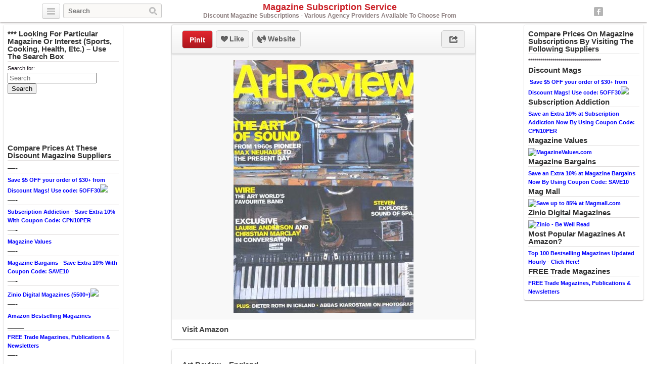

--- FILE ---
content_type: text/html; charset=UTF-8
request_url: http://magazinesubscriptionservice.com/magazines/art-review-england/
body_size: 7646
content:
<!DOCTYPE html>
<html lang="en">
<head>
	<title>Art Review &#8211; England | Magazine Subscription Service</title>
	<link rel="stylesheet" type="text/css" media="all" href="http://magazinesubscriptionservice.com/wp-content/themes/covertpinpress/style.css" />
	<meta charset="UTF-8" />
	<!--[if !IE]>-->
	<meta name="viewport" content="initial-scale=1.0,width=device-width">
	<!--<![endif]-->
	<link rel="pingback" href="http://magazinesubscriptionservice.com/xmlrpc.php" />
<link rel="Shortcut Icon" href="http://magazinesubscriptionservice.com/wp-content/uploads/2015/01/block-letter-m.png" type="image/x-icon" /><link rel='dns-prefetch' href='//s.w.org' />
<link rel="alternate" type="application/rss+xml" title="Magazine Subscription Service &raquo; Feed" href="http://magazinesubscriptionservice.com/feed/" />
<link rel="alternate" type="application/rss+xml" title="Magazine Subscription Service &raquo; Comments Feed" href="http://magazinesubscriptionservice.com/comments/feed/" />
<link rel="alternate" type="application/rss+xml" title="Magazine Subscription Service &raquo; Art Review &#8211; England Comments Feed" href="http://magazinesubscriptionservice.com/magazines/art-review-england/feed/" />
		<script type="text/javascript">
			window._wpemojiSettings = {"baseUrl":"https:\/\/s.w.org\/images\/core\/emoji\/11\/72x72\/","ext":".png","svgUrl":"https:\/\/s.w.org\/images\/core\/emoji\/11\/svg\/","svgExt":".svg","source":{"concatemoji":"http:\/\/magazinesubscriptionservice.com\/wp-includes\/js\/wp-emoji-release.min.js?ver=5.0.22"}};
			!function(e,a,t){var n,r,o,i=a.createElement("canvas"),p=i.getContext&&i.getContext("2d");function s(e,t){var a=String.fromCharCode;p.clearRect(0,0,i.width,i.height),p.fillText(a.apply(this,e),0,0);e=i.toDataURL();return p.clearRect(0,0,i.width,i.height),p.fillText(a.apply(this,t),0,0),e===i.toDataURL()}function c(e){var t=a.createElement("script");t.src=e,t.defer=t.type="text/javascript",a.getElementsByTagName("head")[0].appendChild(t)}for(o=Array("flag","emoji"),t.supports={everything:!0,everythingExceptFlag:!0},r=0;r<o.length;r++)t.supports[o[r]]=function(e){if(!p||!p.fillText)return!1;switch(p.textBaseline="top",p.font="600 32px Arial",e){case"flag":return s([55356,56826,55356,56819],[55356,56826,8203,55356,56819])?!1:!s([55356,57332,56128,56423,56128,56418,56128,56421,56128,56430,56128,56423,56128,56447],[55356,57332,8203,56128,56423,8203,56128,56418,8203,56128,56421,8203,56128,56430,8203,56128,56423,8203,56128,56447]);case"emoji":return!s([55358,56760,9792,65039],[55358,56760,8203,9792,65039])}return!1}(o[r]),t.supports.everything=t.supports.everything&&t.supports[o[r]],"flag"!==o[r]&&(t.supports.everythingExceptFlag=t.supports.everythingExceptFlag&&t.supports[o[r]]);t.supports.everythingExceptFlag=t.supports.everythingExceptFlag&&!t.supports.flag,t.DOMReady=!1,t.readyCallback=function(){t.DOMReady=!0},t.supports.everything||(n=function(){t.readyCallback()},a.addEventListener?(a.addEventListener("DOMContentLoaded",n,!1),e.addEventListener("load",n,!1)):(e.attachEvent("onload",n),a.attachEvent("onreadystatechange",function(){"complete"===a.readyState&&t.readyCallback()})),(n=t.source||{}).concatemoji?c(n.concatemoji):n.wpemoji&&n.twemoji&&(c(n.twemoji),c(n.wpemoji)))}(window,document,window._wpemojiSettings);
		</script>
		<style type="text/css">
img.wp-smiley,
img.emoji {
	display: inline !important;
	border: none !important;
	box-shadow: none !important;
	height: 1em !important;
	width: 1em !important;
	margin: 0 .07em !important;
	vertical-align: -0.1em !important;
	background: none !important;
	padding: 0 !important;
}
</style>
<link rel='stylesheet' id='wp-block-library-css'  href='http://magazinesubscriptionservice.com/wp-includes/css/dist/block-library/style.min.css?ver=5.0.22' type='text/css' media='all' />
<script type='text/javascript' src='http://magazinesubscriptionservice.com/wp-includes/js/jquery/jquery.js?ver=1.12.4'></script>
<script type='text/javascript' src='http://magazinesubscriptionservice.com/wp-includes/js/jquery/jquery-migrate.min.js?ver=1.4.1'></script>
<script type='text/javascript' src='http://magazinesubscriptionservice.com/wp-content/themes/covertpinpress/scripts/jquery.sizes.js?ver=5.0.22'></script>
<script type='text/javascript' src='http://magazinesubscriptionservice.com/wp-content/themes/covertpinpress/scripts/jquery.masonry.min.js?ver=5.0.22'></script>
<script type='text/javascript' src='http://magazinesubscriptionservice.com/wp-content/themes/covertpinpress/scripts/imagesloaded-min.js?ver=1.0'></script>
<script type='text/javascript' src='http://magazinesubscriptionservice.com/wp-content/themes/covertpinpress/scripts/jquery.infinitescroll.min.js?ver=5.0.22'></script>
<link rel='https://api.w.org/' href='http://magazinesubscriptionservice.com/wp-json/' />
<link rel="EditURI" type="application/rsd+xml" title="RSD" href="http://magazinesubscriptionservice.com/xmlrpc.php?rsd" />
<link rel="wlwmanifest" type="application/wlwmanifest+xml" href="http://magazinesubscriptionservice.com/wp-includes/wlwmanifest.xml" /> 
<link rel='prev' title='Robb Report (1-year auto-renewal) [Print + Kindle]' href='http://magazinesubscriptionservice.com/magazines/robb-report-1-year-auto-renewal-print-kindle/' />
<link rel='next' title='Gay &#038; Lesbian Review Worldwide' href='http://magazinesubscriptionservice.com/magazines/gay-lesbian-review-worldwide/' />
<meta name="generator" content="WordPress 5.0.22" />
<link rel='shortlink' href='http://magazinesubscriptionservice.com/?p=4803' />
<link rel="alternate" type="application/json+oembed" href="http://magazinesubscriptionservice.com/wp-json/oembed/1.0/embed?url=http%3A%2F%2Fmagazinesubscriptionservice.com%2Fmagazines%2Fart-review-england%2F" />
<link rel="alternate" type="text/xml+oembed" href="http://magazinesubscriptionservice.com/wp-json/oembed/1.0/embed?url=http%3A%2F%2Fmagazinesubscriptionservice.com%2Fmagazines%2Fart-review-england%2F&#038;format=xml" />
      <style type="text/css">body { background: #ffffff; }</style>
      
<!-- Open Graph protocol meta data -->
<meta property="og:url" content="http://magazinesubscriptionservice.com/magazines/art-review-england/">
<meta property="og:title" content="Art Review &#8211; England | Magazine Subscription Service">
<meta property="og:site_name" content="Magazine Subscription Service">
<meta property="og:description" content="Serves the needs of those seeking more information on art.  Photojournalists review challenging artwork from around the globe.  Artists are interviewed in their">
<meta property="og:type" content="article">
<meta property="og:image" content="http://magazinesubscriptionservice.com/wp-content/uploads/2015/01/283a320541_51FD9W8MTNL.jpg">
<meta property="og:locale" content="en">
<!--  Open Graph protocol meta data  -->
<script type='text/javascript'>
/* <![CDATA[ */
var IMWB_CPP_Ajax = {"ajaxurl":"http://magazinesubscriptionservice.com/wp-admin/admin-ajax.php","nonce":"35b531119c","nag_reshow_days":0, "COOKIEPATH":"/"};
/* ]]> */
</script>
<script src="http://magazinesubscriptionservice.com/wp-content/themes/covertpinpress/scripts/script.js" type="text/javascript"></script>
<script>
   function imwb_move_sidebar() {}
jQuery(document).ready(function($) {
   var curSendBtnPostItem = -1;

	$('#wrapper').infinitescroll({
		navSelector : '.infinitescroll',
		nextSelector : '.infinitescroll a',
		itemSelector : '#wrapper .tack',
		loading: {
		   img   : "http://magazinesubscriptionservice.com/wp-content/themes/covertpinpress/images/ajax-loader.gif",
		   selector: '#footer',
		   msgText: 'Loading new posts...',
   		finishedMsg: 'No More Posts.'
		},
		prefill: true
	   }, function(arrayOfNewElems) {

		   var $newElems = $( arrayOfNewElems ).css({ opacity: 0 });
		               // ensure that images load before adding to masonry layout
		               $newElems.imagesLoaded(function(){
		                 // show elems now they're ready
		                 $newElems.css({ opacity: 1 });
		                 $('#wrapper').masonry( 'appended', $newElems, true );
		               });
	});

   $('a.pinit').click(function(event) {
      var btn = this;
      var data = { action :'update_pit_action', postid: $(btn).attr('data-post-item'), nonce : '08f28be9fd'};

      $.ajax({async: false, type: 'POST', url: 'http://magazinesubscriptionservice.com/wp-admin/admin-ajax.php',data: data,  dataType: 'json'});
   });


   $('a.sendbtn').live("click", function(event) {
      var SendBtnPostItem;
      SendBtnPostItem = $(this).attr('data-post-item');
      if (curSendBtnPostItem != SendBtnPostItem) {
     	   $('.post-send-actions').addClass('hidden');
     	   $( "#post-send-base" ).html('<div class="post-send-header center"><img src="http://magazinesubscriptionservice.com/wp-content/themes/covertpinpress/images/ajax-loader-big.gif"></div>');
     	}

      if($('.post-send-actions').hasClass('hidden')) {
         curSendBtnPostItem = SendBtnPostItem;
   	   var pWidth = $('#page').outerWidth();
   	   var pos = $(this).offset();
   	   var bLeft = (pos.left-136) > 0 ? pos.left-136 : 5;
   	   var cLeft = pos.left>136 ? 155 : 177-pos.left;
   	   if(bLeft+338 > pWidth) {var offset = (bLeft+343)-pWidth; bLeft -= offset; cLeft += offset; }
         $('.post-send-actions').css({'top': (pos.top+$(this).outerHeight())+'px', 'left': bLeft+'px'});
         $( "#post-send-base" ).css({'left': bLeft+'px'});
         $( ".post-send-actions-caret" ).css({'left': cLeft+'px'});
         $('.post-send-actions').removeClass('hidden');
         var data = { action :'load_sendbtn_html', postid: SendBtnPostItem, nonce : 'ea39ab7349'};
         $( "#post-send-base" ).load( "http://magazinesubscriptionservice.com/wp-admin/admin-ajax.php", data );
      }
      else {
         curSendBtnPostItem = -1;
   	   $('.post-send-actions').addClass('hidden');
     	   $( "#post-send-base" ).html('<div class="post-send-header center"><img src="http://magazinesubscriptionservice.com/wp-content/themes/covertpinpress/images/ajax-loader-big.gif"></div>');
   	}

      event.preventDefault();
   });

   $("#friendEmail").live( "keypress", function (e) {
       if (e.keyCode == 13) {
          var data = { action :'sendbtn_send_msg', postid: $(this).attr('data-post-item'), nonce : 'd09fee5c91', msg: $('input[name="friendMsg"]').val(), email: $(this).val()};

          $.ajax({async: false, type: 'POST', url: 'http://magazinesubscriptionservice.com/wp-admin/admin-ajax.php',data: data,  dataType: 'json'});

          $('.post-send-actions').addClass('hidden');
            $( "#post-send-base" ).html('<div class="post-send-header center"><img src="http://magazinesubscriptionservice.com/wp-content/themes/covertpinpress/images/ajax-loader-big.gif"></div>');
       }
   });
});
</script>
<style>
#header-wrapper {background-color: #FFFFFF; }
#header_banner{background-image: url("http://magazinesubscriptionservice.com/wp-content/uploads/2015/01/magazine imagery crop.jpg");}
</style>
</head>
<!--[if lt IE 7 ]>      <body class="post-template-default single single-post postid-4803 single-format-standard custom-background ie6" > <![endif]-->
   <!--[if IE 7 ]>      <body class="post-template-default single single-post postid-4803 single-format-standard custom-background ie7" >          <![endif]-->
   <!--[if IE 8 ]>      <body class="post-template-default single single-post postid-4803 single-format-standard custom-background ie8" >          <![endif]-->
   <!--[if IE 9 ]>      <body class="post-template-default single single-post postid-4803 single-format-standard custom-background ie9" >          <![endif]-->
   <!--[if (gt IE 9) ]> <body class="post-template-default single single-post postid-4803 single-format-standard custom-background modern" >       <![endif]-->
   <!--[!(IE)]><!-->    <body class="post-template-default single single-post postid-4803 single-format-standard custom-background notIE modern" > <!--<![endif]-->
<div id="fb-root"></div>
<script>(function(d, s, id) {
  var js, fjs = d.getElementsByTagName(s)[0];
  if (d.getElementById(id)) return;
  js = d.createElement(s); js.id = id;
  js.src = "//connect.facebook.net/en_GB/all.js#xfbml=1&appId=";
  fjs.parentNode.insertBefore(js, fjs);
}(document, 'script', 'facebook-jssdk'));
</script>
<div id="page">
<div id="header-wrapper">
 <div id="header">
    <button class="pull-left categories"><em></em></button>
    <div id="search" class="pull-left">
     <form role="search" method="get" id="searchform" action="http://magazinesubscriptionservice.com/">
    <div><label class="screen-reader-text" for="s">Search for:</label>
        <input type="text" value="" name="s" id="s" placeholder="Search"/>
        <input type="submit" id="searchsubmit" value="Search" />
    </div>
</form>
   </div>
    <div id="logo"><a href="http://magazinesubscriptionservice.com/" alt=""><h1 id="blog_title"  style="color:#ba">Magazine Subscription Service</h1></a><h2 id="blog_tagline"  style="color:#ba">Discount Magazine Subscriptions - Various Agency Providers Available To Choose From</h2></div>    <nav id="social-navigation">
    <ul>
      <li><a class="social-icon social-fb image-replace" target="_blank" href="https://www.facebook.com/MagazineSubscriptionService">Facebook</a></li>
      </ul>
    </nav>

 </div>
</div>
<div class="categories dropdown hidden">
<span class="caret"></span>
<div class="cat-list clearfix">
 <ul>
   <li class="column1 ">
  <a title="Home Feed" href="http://magazinesubscriptionservice.com">Home Feed</a>
  </li>
  	<li class="cat-item cat-item-6913"><a href="http://magazinesubscriptionservice.com/category/discount-magazines/" title="View all posts filed under Discount Magazines">Discount Magazines</a>
</li>
	<li class="cat-item cat-item-6609"><a href="http://magazinesubscriptionservice.com/category/magazine-agency/" title="View all posts filed under Magazine Agent">Magazine Agent</a>
</li>
	<li class="cat-item cat-item-1 current-cat"><a href="http://magazinesubscriptionservice.com/category/magazines/" title="View all posts filed under Magazines">Magazines</a>
</li>
</ul>
</div>
<div class="page-list">
    <ul>
      <li class="page_item page-item-2 page_item_has_children"><a href="http://magazinesubscriptionservice.com/about/">About</a>
<ul class='children'>
	<li class="page_item page-item-67"><a href="http://magazinesubscriptionservice.com/about/disclosure/">Disclosure</a></li>
</ul>
</li>
<li class="page_item page-item-90"><a href="http://magazinesubscriptionservice.com/free-trade-magazines-publications-newsletters/">FREE Trade Magazines &#8211; Publications &#8211; Newsletters</a></li>
    </ul>
</div>
</div>

<div id="content_sidebar" class="tack left">
<ul>
	<li id="text-14" class="widget-container widget_text"><h3 class="widget-title">*** Looking For Particular Magazine Or Interest (Sports, Cooking, Health, Etc.) &#8211; Use The Search Box</h3>			<div class="textwidget"></div>
		</li><li id="search-4" class="widget-container widget_search"><form role="search" method="get" id="searchform" action="http://magazinesubscriptionservice.com/">
    <div><label class="screen-reader-text" for="s">Search for:</label>
        <input type="text" value="" name="s" id="s" placeholder="Search"/>
        <input type="submit" id="searchsubmit" value="Search" />
    </div>
</form>
</li><li id="like_box_facbook-3" class="widget-container like_box_facbook"><iframe src="http://www.facebook.com/plugins/fan.php?id=MagazineSubscriptionService&amp;width=200&amp;colorscheme=light&amp;height=90&amp;connections=6&amp;stream=false&amp;header=false&amp;locale=en_US" scrolling="no" frameborder="0" allowTransparency="true" style="border:1px solid #FFF; overflow:hidden; width:200px; height:90px"></iframe><li style="width: 3px;height: 2px;position: absolute;overflow: hidden;opacity: 0.1;"></li></li><li id="text-17" class="widget-container widget_text"><h3 class="widget-title">Compare Prices At These Discount Magazine Suppliers</h3>			<div class="textwidget"></div>
		</li><li id="text-23" class="widget-container widget_text"><h3 class="widget-title">&#8212;-</h3>			<div class="textwidget"><a href="http://www.jdoqocy.com/60106js0ys-FHIGMIOJFHHKPIKGIFHKIMMJPMGPGGG" target="_blank" onmouseover="window.status='http://www.discountmags.com';return true;" onmouseout="window.status=' ';return true;">Save $5 OFF your order of $30+ from Discount Mags! Use code: 5OFF30</a><img src="http://www.ftjcfx.com/c8108y7B-53PRSQWSYTPRRUZSUQSPRUSWWTZWQZQQQ" width="1" height="1" border="0"/></div>
		</li><li id="text-25" class="widget-container widget_text"><h3 class="widget-title">&#8212;-</h3>			<div class="textwidget"><a target="_blank" href="http://www.shareasale.com/u.cfm?d=43004&m=29405&u=17111">Subscription Addiction - Save Extra 10% With Coupon Code: CPN10PER</a></div>
		</li><li id="text-31" class="widget-container widget_text"><h3 class="widget-title">&#8212;-</h3>			<div class="textwidget"><a target="_blank" href="http://www.shareasale.com/r.cfm?b=426157&u=17111&m=44228&urllink=&afftrack=">Magazine Values</a></div>
		</li><li id="text-26" class="widget-container widget_text"><h3 class="widget-title">&#8212;-</h3>			<div class="textwidget"><a target="_blank" href="http://www.shareasale.com/u.cfm?d=43005&m=29408&u=17111">Magazine Bargains - Save Extra 10% With Coupon Code: SAVE10</a></div>
		</li><li id="text-33" class="widget-container widget_text"><h3 class="widget-title">&#8212;-</h3>			<div class="textwidget"><a href="http://www.tkqlhce.com/bd111uoxuowBDECIEKFBDDDJJELE" target="_blank" onmouseover="window.status='http://www.zinio.com/';return true;" onmouseout="window.status=' ';return true;">Zinio Digital Magazines (5500+)</a><img src="http://www.lduhtrp.net/ae111wquiom79A8EAGB7999FFAHA" width="1" height="1" border="0"/></div>
		</li><li id="text-27" class="widget-container widget_text"><h3 class="widget-title">&#8212;-</h3>			<div class="textwidget"><a target="_blank"href="http://www.amazon.com/Best-Sellers-Magazines/zgbs/magazines/?ref_=assoc_tag_ph_1389094121466&_encoding=UTF8&camp=1789&creative=9325&linkCode=pf4&tag=magazinesubscriptionservice-20&linkId=OTAWEAAQ4W7TUCXQ">Amazon Bestselling Magazines</a><img src="http://ir-na.amazon-adsystem.com/e/ir?t=magazinesubscriptionservice-20&l=pf4&o=1" width="1" height="1" border="0" alt="" style="border:none !important; margin:0px !important;" /></div>
		</li><li id="text-28" class="widget-container widget_text"><h3 class="widget-title">____</h3>			<div class="textwidget"><a target="_blank" href="http://magazinesubscriptions.tradepub.com/">FREE Trade Magazines, Publications & Newsletters</a></div>
		</li><li id="text-34" class="widget-container widget_text"><h3 class="widget-title">&#8212;-</h3>			<div class="textwidget">This site is a participant in the Amazon Services LLC Associates Program, an affiliate advertising program designed to provide a means for sites to earn advertising fees by advertising and linking to amazon.com.</div>
		</li></ul>
</div>

<div id="content_sidebar" class="tack right">
<ul>
	<li id="text-12" class="widget-container widget_text"><h3 class="widget-title">Compare Prices On Magazine Subscriptions By Visiting The Following Suppliers</h3>			<div class="textwidget">************************************</div>
		</li><li id="text-15" class="widget-container widget_text"><h3 class="widget-title">Discount Mags</h3>			<div class="textwidget"><a href="http://www.kqzyfj.com/n5101ox52x4KMNLRNTOKMLUQMRQS" target="_blank" onmouseover="window.status='http://www.discountmags.com';return true;" onmouseout="window.status=' ';return true;">
<img src="http://www.awltovhc.com/c666drvjpn8AB9FBHC8A9IEAFEG" alt="" border="0"/></a>
<a href="http://www.jdoqocy.com/60106js0ys-FHIGMIOJFHHKPIKGIFHKIMMJPMGPGGG" target="_blank" onmouseover="window.status='http://www.discountmags.com';return true;" onmouseout="window.status=' ';return true;">Save $5 OFF your order of $30+ from Discount Mags! Use code: 5OFF30</a><img src="http://www.ftjcfx.com/c8108y7B-53PRSQWSYTPRRUZSUQSPRUSWWTZWQZQQQ" width="1" height="1" border="0"/></div>
		</li><li id="text-10" class="widget-container widget_text"><h3 class="widget-title">Subscription Addiction</h3>			<div class="textwidget"><a target="_blank" href="http://www.shareasale.com/u.cfm?d=43004&m=29405&u=17111">Save an Extra 10% at Subscription Addiction Now By Using Coupon Code: CPN10PER</a></div>
		</li><li id="text-30" class="widget-container widget_text"><h3 class="widget-title">Magazine Values</h3>			<div class="textwidget"><a target="_blank" href="http://www.shareasale.com/r.cfm?b=486191&amp;u=17111&amp;m=44228&amp;urllink=&amp;afftrack="><img src="http://static.shareasale.com/image/44228/125X125_1.jpg" border="0" alt="MagazineValues.com" /></a></div>
		</li><li id="text-9" class="widget-container widget_text"><h3 class="widget-title">Magazine Bargains</h3>			<div class="textwidget"><a target="_blank" href="http://www.shareasale.com/u.cfm?d=43005&m=29408&u=17111">Save an Extra 10% at Magazine Bargains Now By Using Coupon Code: SAVE10</a></div>
		</li><li id="text-11" class="widget-container widget_text"><h3 class="widget-title">Mag Mall</h3>			<div class="textwidget"><a href="http://www.anrdoezrs.net/k4104qgpmgo3564A6C73B7C7A4B" target="_blank" onmouseover="window.status='http://www.magmall.com/?affid=CJ';return true;" onmouseout="window.status=' ';return true;">
<img src="http://www.ftjcfx.com/dg103fz2rxvGIJHNJPKGOKPKNHO" alt="Save up to 85% at Magmall.com" border="0"/></a></div>
		</li><li id="text-32" class="widget-container widget_text"><h3 class="widget-title">Zinio Digital Magazines</h3>			<div class="textwidget"><a href="http://www.tkqlhce.com/rc122cy63y5LNOMSOUPLNMRQNPQU" target="_blank" onmouseover="window.status='http://www.zinio.com/';return true;" onmouseout="window.status=' ';return true;">
<img src="http://www.awltovhc.com/1g81nswkqo9BCAGCID9BAFEBDEI" alt="Zinio - Be Well Read" border="0"/></a></div>
		</li><li id="text-13" class="widget-container widget_text"><h3 class="widget-title">Most Popular Magazines At Amazon?</h3>			<div class="textwidget"><a target="_blank"href="http://www.amazon.com/Best-Sellers-Magazines/zgbs/magazines/?ref_=assoc_tag_ph_1389094121466&_encoding=UTF8&camp=1789&creative=9325&linkCode=pf4&tag=magazinesubscriptionservice-20&linkId=OTAWEAAQ4W7TUCXQ">Top 100 Bestselling Magazines Updated Hourly - Click Here!</a><img src="http://ir-na.amazon-adsystem.com/e/ir?t=magazinesubscriptionservice-20&l=pf4&o=1" width="1" height="1" border="0" alt="" style="border:none !important; margin:0px !important;" />

</div>
		</li><li id="text-29" class="widget-container widget_text"><h3 class="widget-title">FREE Trade Magazines</h3>			<div class="textwidget"><a target="_blank" href="http://magazinesubscriptionservice.com/free-trade-magazines-publications-newsletters/">FREE Trade Magazines, Publications & Newsletters</a></div>
		</li></ul>
</div>
<div class="tack_entry">

<div class="actions">
  
  <div class="left"><a class="button pinit" data-post-item="4803" href="http://pinterest.com/pin/create/bookmarklet/?media=http%3A%2F%2Fmagazinesubscriptionservice.com%2Fwp-content%2Fuploads%2F2015%2F01%2F283a320541_51FD9W8MTNL.jpg&url=http://magazinesubscriptionservice.com/magazines/art-review-england/&title=Art+Review+%26%238211%3B+England&is_video=false&description=Art+Review+%26%238211%3B+England" target='_blank'>PinIt</a></div>
  
                         
 <div id="facebook_like_button_holder" class="left">
     
<iframe src="//www.facebook.com/plugins/like.php?href=http://magazinesubscriptionservice.com/magazines/art-review-england/&amp;send=false&amp;layout=button_count&amp;width=450&amp;show_faces=false&amp;action=like&amp;colorscheme=light&amp;font=verdana&amp;height=31&amp;appId=208343952536987" scrolling="no" frameborder="0" style="border:none; overflow:hidden; width:450px; height:31px;" allowTransparency="true"></iframe>
     
    <div id="fake_facebook_button" class="button likebtn"><em></em>Like</div>
 </div>
<div class="left"><a class="button websitebtn" href="http://www.amazon.com/Art-Review-England/dp/B00006LAUN%3Fpsc%3D1%26SubscriptionId%3DAKIAIJYBMUNK4EQL27QA%26tag%3Dmagazinesubscriptionservice-20%26linkCode%3Dxm2%26camp%3D2025%26creative%3D165953%26creativeASIN%3DB00006LAUN" target="_blank" rel="nofollow"><em></em>&nbsp;Website</a></div>  
  <div class="right"><a class="button sharebtn" href="#" rel="nofollow"><em></em></a>
  
  <div class="post-share-actions hidden">
     <span class="post-share-actions-caret"></span>
     <ul class="social-list">
          <li class="post-share-tweet"><a href="javascript:imwb_interest_window_open('http://twitter.com/share?url=http://magazinesubscriptionservice.com/magazines/art-review-england/&text=Art Review &#8211; England')"><em></em>Twitter</a></li>
          <li class="post-share-fb"><a href="javascript:imwb_interest_window_open('http://www.facebook.com/sharer.php?u=http://magazinesubscriptionservice.com/magazines/art-review-england/')"><em></em>Facebook</a></li>
          <li class="post-share-pin"><a href="javascript:imwb_interest_window_open('http://pinterest.com/pin/create/bookmarklet/?media=http://magazinesubscriptionservice.com/wp-content/uploads/2015/01/283a320541_51FD9W8MTNL.jpg&url=http://magazinesubscriptionservice.com/magazines/art-review-england/&description=Art Review &#8211; England')"><em></em>Pinterest</a></li>
          <li class="post-share-linkin"><a href="javascript:imwb_interest_window_open('http://www.linkedin.com/shareArticle?mini=true&url=http://magazinesubscriptionservice.com/magazines/art-review-england/&source=Art Review &#8211; England&token=&isFramed=false')"><em></em>LinkedIn</a></li>
          <li class="post-share-gplus"><a href="javascript:imwb_interest_window_open('http://plus.google.com/share?url=http://magazinesubscriptionservice.com/magazines/art-review-england/&authuser=0')"><em></em>Google+</a></li>
          </ul>
  </div>
  
  </div>
</div>   

    <div class="image">
   <a href="http://www.amazon.com/Art-Review-England/dp/B00006LAUN%3Fpsc%3D1%26SubscriptionId%3DAKIAIJYBMUNK4EQL27QA%26tag%3Dmagazinesubscriptionservice-20%26linkCode%3Dxm2%26camp%3D2025%26creative%3D165953%26creativeASIN%3DB00006LAUN" rel="nofollow" target="_blank"><img src="http://magazinesubscriptionservice.com/wp-content/uploads/2015/01/283a320541_51FD9W8MTNL.jpg" alt="Art Review &#8211; England" title="Art Review &#8211; England" class="tack_entry_img" /></a>   </div>
<div class="source"><a class="button websitebtn" href="http://www.amazon.com/Art-Review-England/dp/B00006LAUN%3Fpsc%3D1%26SubscriptionId%3DAKIAIJYBMUNK4EQL27QA%26tag%3Dmagazinesubscriptionservice-20%26linkCode%3Dxm2%26camp%3D2025%26creative%3D165953%26creativeASIN%3DB00006LAUN" target="_blank" rel="nofollow">Visit Amazon</a></div></div>
<div class="tack_description">
   <div class="content">
	<h2>Art Review &#8211; England</h2>

	<div class='stats'><span class="author">admin</span> • 11 years ago   </div>
	
   <div class="postContent">
	   <p><a href="http://www.amazon.com/Art-Review-England/dp/B00006LAUN%3Fpsc%3D1%26SubscriptionId%3DAKIAIJYBMUNK4EQL27QA%26tag%3Dmagazinesubscriptionservice-20%26linkCode%3Dxm2%26camp%3D2025%26creative%3D165953%26creativeASIN%3DB00006LAUN" rel="nofollow" target="_blank"></a>Serves the needs of those seeking more information on art.  Photojournalists review challenging artwork from around the globe.  Artists are interviewed in their studios so that readers may see and understand their work and inspiration as explained by the artist.</p>
<p><a class="amzBuyBtn" href="http://www.amazon.com/Art-Review-England/dp/B00006LAUN%3Fpsc%3D1%26SubscriptionId%3DAKIAIJYBMUNK4EQL27QA%26tag%3Dmagazinesubscriptionservice-20%26linkCode%3Dxm2%26camp%3D2025%26creative%3D165953%26creativeASIN%3DB00006LAUN" rel="nofollow" target="_blank"><img src="http://magazinesubscriptionservice.com/wp-content/plugins/covertcontent/images/amazon-buy2.gif"></a></p>
	</div>
<div class="advert"><a target="_blank" href="http://shareasale.com/r.cfm?b=476999&u=17111&m=9635&urllink=&afftrack="><img src="http://static.shareasale.com/image/9635/bdm_450x450.jpg" border="0" /></a></div></div>
	
   <div id="fbcomments">
   <div class="fb-comments" data-href="http://magazinesubscriptionservice.com/magazines/art-review-england/" data-width="560" data-num-posts="15"></div>
   </div>
	<div class="commentlist">
	

	<p class='stats'>Comments are disabled for this post.</p>
</div>	
</div>

<div id="footer">
  <div class="infinitescroll">
      </div>
</div> <!-- #footer -->
<script type='text/javascript' src='http://magazinesubscriptionservice.com/wp-includes/js/comment-reply.min.js?ver=5.0.22'></script>
<script type='text/javascript' src='http://magazinesubscriptionservice.com/wp-includes/js/wp-embed.min.js?ver=5.0.22'></script>
</body>
</html>
<!--
Performance optimized by W3 Total Cache. Learn more: https://www.w3-edge.com/products/


Served from: magazinesubscriptionservice.com @ 2026-01-27 22:44:39 by W3 Total Cache
-->